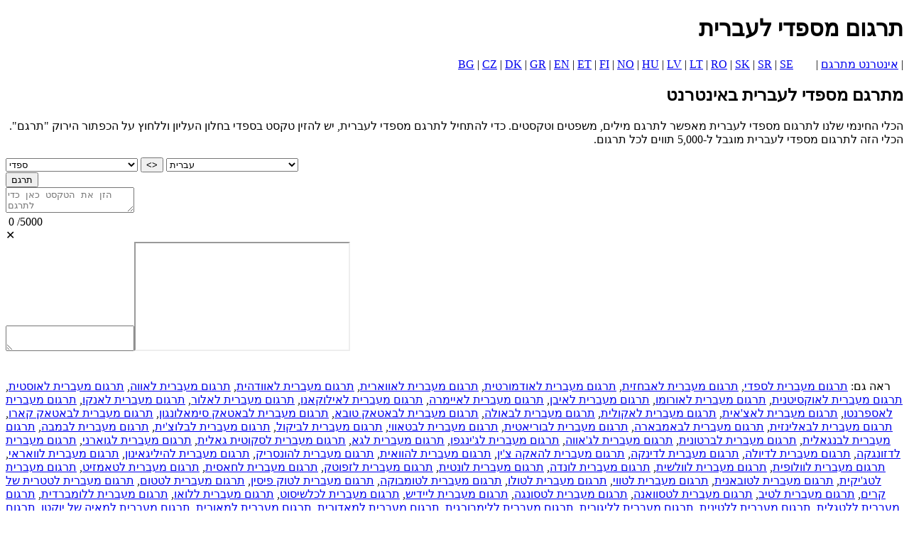

--- FILE ---
content_type: text/html; charset=UTF-8
request_url: https://www.webtran.eu/iw/trgvm_manglyt_spdy/
body_size: 8629
content:

<!doctype html><html lang="he">
<head>
<title>תרגום מספדי לעברית באינטרנט</title>
<link rel="stylesheet" href="/assets/main3.css?ver=1">
<meta name="viewport" content="width=device-width, initial-scale=1">
<meta charset="utf-8">
<meta name="description" content="שירות תרגום חינם מספדי לעברית ומילון לתרגום מקוון מיידי של מילים בודדות, ביטויים, משפטים וכמו כן טקסטים קצרים.">
<meta name="keywords" content="ספדי לעברית, תרגום מספדי לעברית, אספדי לעברית תרגום">
<link rel="icon" href="https://www.webtran.eu/favicon.png" type="image/png">
<link rel="icon" href="https://www.webtran.eu/favicon.svg" type="image/svg+xml">           
<link rel="canonical" href="https://www.webtran.eu/iw/trgvm_manglyt_spdy/" />

<!-- InMobi Choice. Consent Manager Tag v3.0 (for TCF 2.2) -->
<script type="text/javascript" async=true>
(function() {
var host = window.location.hostname;
var element = document.createElement('script');
var firstScript = document.getElementsByTagName('script')[0];
var url = 'https://cmp.inmobi.com'
.concat('/choice/', '5cSfS8Bbjd59F', '/', host, '/choice.js?tag_version=V3');
var uspTries = 0;
var uspTriesLimit = 3;
element.async = true;
element.type = 'text/javascript';
element.src = url;

firstScript.parentNode.insertBefore(element, firstScript);

function makeStub() {
var TCF_LOCATOR_NAME = '__tcfapiLocator';
var queue = [];
var win = window;
var cmpFrame;

function addFrame() {
var doc = win.document;
var otherCMP = !!(win.frames[TCF_LOCATOR_NAME]);

if (!otherCMP) {
if (doc.body) {
var iframe = doc.createElement('iframe');

iframe.style.cssText = 'display:none';
iframe.name = TCF_LOCATOR_NAME;
doc.body.appendChild(iframe);
} else {
setTimeout(addFrame, 5);
}
}
return !otherCMP;
}

function tcfAPIHandler() {
var gdprApplies;
var args = arguments;

if (!args.length) {
return queue;
} else if (args[0] === 'setGdprApplies') {
if (
args.length > 3 &&
args[2] === 2 &&
typeof args[3] === 'boolean'
) {
gdprApplies = args[3];
if (typeof args[2] === 'function') {
args[2]('set', true);
}
}
} else if (args[0] === 'ping') {
var retr = {
gdprApplies: gdprApplies,
cmpLoaded: false,
cmpStatus: 'stub'
};

if (typeof args[2] === 'function') {
args[2](retr);
}
} else {
if(args[0] === 'init' && typeof args[3] === 'object') {
args[3] = Object.assign(args[3], { tag_version: 'V3' });
}
queue.push(args);
}
}

function postMessageEventHandler(event) {
var msgIsString = typeof event.data === 'string';
var json = {};

try {
if (msgIsString) {
json = JSON.parse(event.data);
} else {
json = event.data;
}
} catch (ignore) {}

var payload = json.__tcfapiCall;

if (payload) {
window.__tcfapi(
payload.command,
payload.version,
function(retValue, success) {
var returnMsg = {
  __tcfapiReturn: {
    returnValue: retValue,
    success: success,
    callId: payload.callId
  }
};
if (msgIsString) {
  returnMsg = JSON.stringify(returnMsg);
}
if (event && event.source && event.source.postMessage) {
  event.source.postMessage(returnMsg, '*');
}
},
payload.parameter
);
}
}

while (win) {
try {
if (win.frames[TCF_LOCATOR_NAME]) {
cmpFrame = win;
break;
}
} catch (ignore) {}

if (win === window.top) {
break;
}
win = win.parent;
}
if (!cmpFrame) {
addFrame();
win.__tcfapi = tcfAPIHandler;
win.addEventListener('message', postMessageEventHandler, false);
}
};

makeStub();

function makeGppStub() {
const CMP_ID = 10;
const SUPPORTED_APIS = [
'2:tcfeuv2',
'6:uspv1',
'7:usnatv1',
'8:usca',
'9:usvav1',
'10:uscov1',
'11:usutv1',
'12:usctv1'
];

window.__gpp_addFrame = function (n) {
if (!window.frames[n]) {
if (document.body) {
var i = document.createElement("iframe");
i.style.cssText = "display:none";
i.name = n;
document.body.appendChild(i);
} else {
window.setTimeout(window.__gpp_addFrame, 10, n);
}
}
};
window.__gpp_stub = function () {
var b = arguments;
__gpp.queue = __gpp.queue || [];
__gpp.events = __gpp.events || [];

if (!b.length || (b.length == 1 && b[0] == "queue")) {
return __gpp.queue;
}

if (b.length == 1 && b[0] == "events") {
return __gpp.events;
}

var cmd = b[0];
var clb = b.length > 1 ? b[1] : null;
var par = b.length > 2 ? b[2] : null;
if (cmd === "ping") {
clb(
{
gppVersion: "1.1", // must be “Version.Subversion”, current: “1.1”
cmpStatus: "stub", // possible values: stub, loading, loaded, error
cmpDisplayStatus: "hidden", // possible values: hidden, visible, disabled
signalStatus: "not ready", // possible values: not ready, ready
supportedAPIs: SUPPORTED_APIS, // list of supported APIs
cmpId: CMP_ID, // IAB assigned CMP ID, may be 0 during stub/loading
sectionList: [],
applicableSections: [-1],
gppString: "",
parsedSections: {},
},
true
);
} else if (cmd === "addEventListener") {
if (!("lastId" in __gpp)) {
__gpp.lastId = 0;
}
__gpp.lastId++;
var lnr = __gpp.lastId;
__gpp.events.push({
id: lnr,
callback: clb,
parameter: par,
});
clb(
{
eventName: "listenerRegistered",
listenerId: lnr, // Registered ID of the listener
data: true, // positive signal
pingData: {
  gppVersion: "1.1", // must be “Version.Subversion”, current: “1.1”
  cmpStatus: "stub", // possible values: stub, loading, loaded, error
  cmpDisplayStatus: "hidden", // possible values: hidden, visible, disabled
  signalStatus: "not ready", // possible values: not ready, ready
  supportedAPIs: SUPPORTED_APIS, // list of supported APIs
  cmpId: CMP_ID, // list of supported APIs
  sectionList: [],
  applicableSections: [-1],
  gppString: "",
  parsedSections: {},
},
},
true
);
} else if (cmd === "removeEventListener") {
var success = false;
for (var i = 0; i < __gpp.events.length; i++) {
if (__gpp.events[i].id == par) {
__gpp.events.splice(i, 1);
success = true;
break;
}
}
clb(
{
eventName: "listenerRemoved",
listenerId: par, // Registered ID of the listener
data: success, // status info
pingData: {
  gppVersion: "1.1", // must be “Version.Subversion”, current: “1.1”
  cmpStatus: "stub", // possible values: stub, loading, loaded, error
  cmpDisplayStatus: "hidden", // possible values: hidden, visible, disabled
  signalStatus: "not ready", // possible values: not ready, ready
  supportedAPIs: SUPPORTED_APIS, // list of supported APIs
  cmpId: CMP_ID, // CMP ID
  sectionList: [],
  applicableSections: [-1],
  gppString: "",
  parsedSections: {},
},
},
true
);
} else if (cmd === "hasSection") {
clb(false, true);
} else if (cmd === "getSection" || cmd === "getField") {
clb(null, true);
}
//queue all other commands
else {
__gpp.queue.push([].slice.apply(b));
}
};
window.__gpp_msghandler = function (event) {
var msgIsString = typeof event.data === "string";
try {
var json = msgIsString ? JSON.parse(event.data) : event.data;
} catch (e) {
var json = null;
}
if (typeof json === "object" && json !== null && "__gppCall" in json) {
var i = json.__gppCall;
window.__gpp(
i.command,
function (retValue, success) {
var returnMsg = {
  __gppReturn: {
    returnValue: retValue,
    success: success,
    callId: i.callId,
  },
};
event.source.postMessage(msgIsString ? JSON.stringify(returnMsg) : returnMsg, "*");
},
"parameter" in i ? i.parameter : null,
"version" in i ? i.version : "1.1"
);
}
};
if (!("__gpp" in window) || typeof window.__gpp !== "function") {
window.__gpp = window.__gpp_stub;
window.addEventListener("message", window.__gpp_msghandler, false);
window.__gpp_addFrame("__gppLocator");
}
};

makeGppStub();

var uspStubFunction = function() {
var arg = arguments;
if (typeof window.__uspapi !== uspStubFunction) {
setTimeout(function() {
if (typeof window.__uspapi !== 'undefined') {
window.__uspapi.apply(window.__uspapi, arg);
}
}, 500);
}
};

var checkIfUspIsReady = function() {
uspTries++;
if (window.__uspapi === uspStubFunction && uspTries < uspTriesLimit) {
console.warn('USP is not accessible');
} else {
clearInterval(uspInterval);
}
};

if (typeof window.__uspapi === 'undefined') {
window.__uspapi = uspStubFunction;
var uspInterval = setInterval(checkIfUspIsReady, 6000);
}
})();
</script>
<!-- End InMobi Choice. Consent Manager Tag v3.0 (for TCF 2.2) -->

<!-- Google tag (gtag.js) -->
<script async src="https://www.googletagmanager.com/gtag/js?id=G-GGLL72REJZ"></script>
<script>
  window.dataLayer = window.dataLayer || [];
  function gtag(){dataLayer.push(arguments);}
  gtag('js', new Date());

  gtag('config', 'G-GGLL72REJZ');
</script>

</head>
<body>
	<div id= "container">
		<div id="header" dir="rtl"><h1>תרגום מספדי לעברית</h1></div>
		<div id="sidebar" dir="rtl">| <a href="https://www.webtran.eu/iw/" class="spec">אינטרנט מתרגם</a> |&nbsp;&nbsp;&nbsp;&nbsp;&nbsp;&nbsp;&nbsp;&nbsp;<a href="https://www.webtran.eu/bg/" class="spec" title="Bulgarian"  hreflang="bg">BG</a> | <a href="https://www.webtran.eu/cs/" class="spec" title="Czech" hreflang="cs">CZ</a>  | <a href="https://www.webtran.eu/da/" class="spec" title="Danish" hreflang="da">DK</a>  | <a href="https://www.webtran.eu/el/" class="spec" title="Greek" hreflang="el">GR</a>  | <a href="https://www.webtran.eu/" class="spec" title="English" hreflang="en">EN</a> | <a href="https://www.webtran.eu/et/" class="spec" title="Estonian" hreflang="et">ET</a> | <a href="https://www.webtran.eu/fi/" class="spec" title="Finnish" hreflang="fi">FI</a>  | <a href="https://www.webtran.eu/no/" class="spec" title="Norwegian" hreflang="no">NO</a>  | <a href="https://www.webtran.eu/hu/" class="spec" title="Hungarian" hreflang="hu">HU</a> | <a href="https://www.webtran.eu/lv/" class="spec" title="Latvian" hreflang="lv">LV</a> | <a href="https://www.webtran.eu/lt/" class="spec" title="Lithuanian" hreflang="lt">LT</a> | <a href="https://www.webtran.eu/ro/" class="spec" title="Romanian" hreflang="ro">RO</a>  | <a href="https://www.webtran.eu/sk/" class="spec" title="Slovak" hreflang="sk">SK</a>  | <a href="https://www.webtran.eu/sr/" class="spec" title="Serbian" hreflang="sr">SR</a>  | <a href="https://www.webtran.eu/sv/" class="spec" title="Swedish" hreflang="sv">SE</a> </div>
		<div id="leftsidebar"><script async src="https://pagead2.googlesyndication.com/pagead/js/adsbygoogle.js?client=ca-pub-5219902770424612" crossorigin="anonymous"></script>
				<!-- LeftSide -->
				<ins class="adsbygoogle gleft"
					data-ad-client="ca-pub-5219902770424612"
					data-ad-slot="6532019060"
					data-ad-format="vertical, rectangle"></ins>
				<script>
					(adsbygoogle = window.adsbygoogle || []).push({});
				</script>
</div>
		<div id="rightsidebar"><script async src="https://pagead2.googlesyndication.com/pagead/js/adsbygoogle.js?client=ca-pub-5219902770424612" crossorigin="anonymous"></script>
				<!-- RightSide -->
				<ins class="adsbygoogle gright"
					data-ad-client="ca-pub-5219902770424612"
					data-ad-slot="9352789377"
					data-ad-format="vertical, rectangle"></ins>
				<script>
					(adsbygoogle = window.adsbygoogle || []).push({});
				</script>
</div>
		<div id="main">
			<h2 dir="rtl">מתרגם מספדי לעברית באינטרנט</h2>
			
			<script async src="https://pagead2.googlesyndication.com/pagead/js/adsbygoogle.js?client=ca-pub-5219902770424612" crossorigin="anonymous"></script>
				<!-- CentralUp -->
				<div id="ads-up-container"><ins class="adsbygoogle gcenter"
					data-ad-client="ca-pub-5219902770424612"
					data-ad-slot="4611177128"
					data-ad-format="horizontal"
					data-full-width-responsive="false"></ins></div>
				<script>
					(adsbygoogle = window.adsbygoogle || []).push({});
				</script>

			<p dir="rtl">הכלי החינמי שלנו לתרגום מספדי לעברית מאפשר לתרגם מילים, משפטים וטקסטים. כדי להתחיל לתרגם מספדי לעברית, יש להזין טקסט בספדי בחלון העליון וללחוץ על הכפתור הירוק "תרגם". הכלי הזה לתרגום מספדי לעברית מוגבל ל-5,000 תווים לכל תרגום.</p>
			<div id="gbmain">
				<div class="mobile"></div>
				<div class="mainwarp">
					<div class="combowarp">
						<select id="gfrom" onChange="SetUpGRTL(this)"><option value="ab">אבחזית</option><option value="or">אודיה (אוריה)</option><option value="udm">אודמורטית</option><option value="av">אווארית</option><option value="awa">אוודהית</option><option value="ee">אווה</option><option value="uz">אוזבקית</option><option value="ug">אויגור</option><option value="os">אוסטית</option><option value="oc">אוקסיטנית</option><option value="uk">אוקראינית</option><option value="ur">אורדו</option><option value="om">אורומו</option><option value="az">אזרבייג'אנית</option><option value="iba">איבן</option><option value="ig">איגדו</option><option value="it">איטלקית</option><option value="ay">איימרה</option><option value="ilo">אילוקאנו</option><option value="id">אינדונזית</option><option value="is">איסלנדית</option><option value="ga">אירית</option><option value="sq">אלבנית</option><option value="alz">אלור</option><option value="am">אמהרית</option><option value="en">אנגלית</option><option value="dov">אנדומבה</option><option value="bm-Nkoo">אנקו</option><option value="as">אסאמית</option><option value="et">אסטונית</option><option value="eo">אספרנטו</option><option value="af">אפריקאנס</option><option value="ace">אצ'אית</option><option value="ach">אקולית</option><option value="hy">ארמנית</option><option value="bci">באולה</option><option value="bbc">באטאק טובא</option><option value="bts">באטאק סימאלונגון</option><option value="btx">באטאק קארו</option><option value="ban">באלינזית</option><option value="bm">באמבארה</option><option value="eu">באסקית</option><option value="bho">בוג'פורית</option><option value="bg">בולגרית</option><option value="bs">בוסנית</option><option value="bua">בוריאטית</option><option value="my">בורמזית</option><option value="bew">בטאווי</option><option value="bik">ביקול</option><option value="be">בלארוסית</option><option value="bal">בלוצ'ית</option><option value="bem">במבה</option><option value="bn">בנגאלית</option><option value="br">ברטונית</option><option value="ba">בשקירית</option><option value="jw">ג'אווה</option><option value="kac">ג'ינגפו</option><option value="gaa">גא</option><option value="ka">גאורגית</option><option value="gd">סקוטית גאלית</option><option value="gn">גוארני</option><option value="gu">גוג'אראטי</option><option value="gl">גליציאנית</option><option value="de">גרמנית</option><option value="fa-AF">דארית</option><option value="doi">דוגרי</option><option value="dz">דזונגקה</option><option value="dv">דיווהי</option><option value="dyu">דיולה</option><option value="din">דינקה</option><option value="da">דנית</option><option value="ha">האוסה</option><option value="cnh">האקה צ'ין</option><option value="haw">הוואית</option><option value="nl">הולנדית</option><option value="hu">הונגרית</option><option value="hrx">הונסריק</option><option value="hil">היליגאינון</option><option value="hi">הינדי</option><option value="hmn">המונג</option><option value="war">וואראי</option><option value="wo">וולופית</option><option value="cy">וולשית</option><option value="vi">וייטנאמית</option><option value="ve">ונדה</option><option value="vec">ונטית</option><option value="zu">זולו</option><option value="zap">זפוטק</option><option value="kha">חאסית</option><option value="km">חמר</option><option value="ber-Latn">טאמזיט</option><option value="tg">טג'יקית</option><option value="ty">טהיטית</option><option value="tyv">טובאנית</option><option value="ak">טווי</option><option value="tcy">טולו</option><option value="tum">טומבוקה</option><option value="to">טונגאית</option><option value="tpi">טוק פיסין</option><option value="tr">טורקית</option><option value="tk">טורקמנית</option><option value="tet">טטום</option><option value="tt">טטארית</option><option value="crh">טטרית של קרים</option><option value="tiv">טיב</option><option value="bo">טיבטית</option><option value="te">טלוגו</option><option value="ta">טאמילית</option><option value="tn">טסוואנה</option><option value="ts">טסונגה</option><option value="el">יוונית</option><option value="yo">יורובה</option><option value="yi">יידיש</option><option value="ja">יפנית</option><option value="ku">כורדית (כורמנג'ית)</option><option value="ckb">כורדית (סורנית)</option><option value="kl">כלשיסוט</option><option value="lo">לאו</option><option value="luo">לואו</option><option value="lg">לוגאנדה</option><option value="lmo">לומברדית</option><option value="lb">לוקסמבורגית</option><option value="lv">לטווית</option><option value="ltg">לטגלית</option><option value="la">לטינית</option><option value="lij">ליגורית</option><option value="lt">ליטאית</option><option value="li">לימבורגית</option><option value="ln">לינגאלה</option><option value="mad">מאדורית</option><option value="mi">מאורית</option><option value="yua">מאיה של יוקטן</option><option value="mai">מאיטילי</option><option value="mam">מאם</option><option value="gv">מאנית</option><option value="mak">מאקאסאר</option><option value="chm">מארית מזרחית</option><option value="mn">מונגולית</option><option value="lus">מיזו</option><option value="mni-Mtei">מייטילון (מניפורית)</option><option value="min">מינאנקבאו</option><option value="ms">מאלזית</option><option value="ms-Arab">מלאית (ג'אווי)</option><option value="mg">מלגשית</option><option value="mt">מלטית</option><option value="ml">מאלאיאלם</option><option value="mk">מקדונית</option><option value="mr">מאראתי</option><option value="mwr">מרוואדית</option><option value="mh">מרשלית</option><option value="nhe">נאוואטל (וואסטקה המזרחית)</option><option value="ndc-ZW">נדאו</option><option value="nr">נדבלה (דרום)</option><option value="nus">נואר</option><option value="no">נורווגית</option><option value="new">נפאל בהאסה (נווארית)</option><option value="ne">נפאלית</option><option value="sah">סאחה</option><option value="se">סאמית (צפון)</option><option value="ceb">סבואנו</option><option value="sw">סוואהילית</option><option value="ss">סוואזית</option><option value="so">סומלית</option><option value="su">סונדית</option><option value="sus">סוסו</option><option value="sd">סינדהי</option><option value="si">סינהלית</option><option value="zh-TW">סינית (מסורתית)</option><option value="zh-CN">סינית (פשוטה)</option><option value="scn">סיציליאנית</option><option value="sl">סלובנית</option><option value="sk">סלובקית</option><option value="sm">סמואית</option><option value="sg">סנגו</option><option value="sat-Latn">סנטאלית</option><option value="sa">סנסקריט</option><option value="st">ססות'ו</option><option selected value="nso">ספדי</option><option value="es">ספרדית</option><option value="sr">סרבית</option><option value="iw">עברית</option><option value="aa">עפרית</option><option value="ar">ערבית</option><option value="fo">פארואזית</option><option value="ff">פולאנית</option><option value="pl">פולנית</option><option value="fon">פון</option><option value="pt">פורטוגזית (ברזיל)</option><option value="pt-PT">פורטוגזית (פורטוגל)</option><option value="fur">פורלן</option><option value="jam">פטואה ג'מייקנית</option><option value="fj">פיג'ית</option><option value="tl">פיליפינית</option><option value="fi">פינית</option><option value="pa">פונג'אבית</option><option value="pa-Arab">פנג'אבי (שאהמוקי)</option><option value="pag">פנגסינן</option><option value="pap">פפיאמנטו</option><option value="fy">פריזית</option><option value="fa">פרסית</option><option value="ps">פשטו</option><option value="cv">צ'ובשית</option><option value="chk">צ'וקזית</option><option value="ny">צ'יצ'ווה</option><option value="cs">צ'כית</option><option value="ch">צ'מורו</option><option value="ce">צ'צ'נית</option><option value="fr">צרפתית</option><option value="fr-CA">צרפתית (קנדה)</option><option value="kn">קאנאדה</option><option value="kek">קאקצ'יאית</option><option value="kv">קומי</option><option value="gom">קונקאני</option><option value="xh">קוהסה</option><option value="trp">קוקבורוק</option><option value="ko">קוריאנית</option><option value="co">קורסיקאית</option><option value="kk">קזאחית</option><option value="ca">קטלאנית</option><option value="cgg">קיג'ה</option><option value="ktu">קיטובה</option><option value="rw">קינירואנדה</option><option value="kg">קיקונגו</option><option value="ky">קירגיזית</option><option value="kr">קנורי</option><option value="yue">קנטונזית</option><option value="pam">קפמפנגנית</option><option value="qu">קצ'ואה</option><option value="hr">קרואטית</option><option value="ht">קריאולית האיטית</option><option value="crs">קריאולית סיישלית</option><option value="mfe">קריאולית של מאוריציוס</option><option value="kri">קריו</option><option value="rom">רומאני</option><option value="ro">רומנית</option><option value="rn">רונדית</option><option value="ru">רוסית</option><option value="shn">שאן</option><option value="sv">שוודית</option><option value="sn">שונה</option><option value="szl">שלזית</option><option value="th">תאילנדית</option><option value="ti">תיגרינית</option><option value="ber">תמזיגת (טיפינאג)</option></select>
						<BUTTON id="swap1" TYPE="button" onClick="GSwapPairs()">&#60;&#62;</BUTTON>
						<select id="gto" onChange="SetDownGRTL(this)"><option value="ab">אבחזית</option><option value="or">אודיה (אוריה)</option><option value="udm">אודמורטית</option><option value="av">אווארית</option><option value="awa">אוודהית</option><option value="ee">אווה</option><option value="uz">אוזבקית</option><option value="ug">אויגור</option><option value="os">אוסטית</option><option value="oc">אוקסיטנית</option><option value="uk">אוקראינית</option><option value="ur">אורדו</option><option value="om">אורומו</option><option value="az">אזרבייג'אנית</option><option value="iba">איבן</option><option value="ig">איגדו</option><option value="it">איטלקית</option><option value="ay">איימרה</option><option value="ilo">אילוקאנו</option><option value="id">אינדונזית</option><option value="is">איסלנדית</option><option value="ga">אירית</option><option value="sq">אלבנית</option><option value="alz">אלור</option><option value="am">אמהרית</option><option value="en">אנגלית</option><option value="dov">אנדומבה</option><option value="bm-Nkoo">אנקו</option><option value="as">אסאמית</option><option value="et">אסטונית</option><option value="eo">אספרנטו</option><option value="af">אפריקאנס</option><option value="ace">אצ'אית</option><option value="ach">אקולית</option><option value="hy">ארמנית</option><option value="bci">באולה</option><option value="bbc">באטאק טובא</option><option value="bts">באטאק סימאלונגון</option><option value="btx">באטאק קארו</option><option value="ban">באלינזית</option><option value="bm">באמבארה</option><option value="eu">באסקית</option><option value="bho">בוג'פורית</option><option value="bg">בולגרית</option><option value="bs">בוסנית</option><option value="bua">בוריאטית</option><option value="my">בורמזית</option><option value="bew">בטאווי</option><option value="bik">ביקול</option><option value="be">בלארוסית</option><option value="bal">בלוצ'ית</option><option value="bem">במבה</option><option value="bn">בנגאלית</option><option value="br">ברטונית</option><option value="ba">בשקירית</option><option value="jw">ג'אווה</option><option value="kac">ג'ינגפו</option><option value="gaa">גא</option><option value="ka">גאורגית</option><option value="gd">סקוטית גאלית</option><option value="gn">גוארני</option><option value="gu">גוג'אראטי</option><option value="gl">גליציאנית</option><option value="de">גרמנית</option><option value="fa-AF">דארית</option><option value="doi">דוגרי</option><option value="dz">דזונגקה</option><option value="dv">דיווהי</option><option value="dyu">דיולה</option><option value="din">דינקה</option><option value="da">דנית</option><option value="ha">האוסה</option><option value="cnh">האקה צ'ין</option><option value="haw">הוואית</option><option value="nl">הולנדית</option><option value="hu">הונגרית</option><option value="hrx">הונסריק</option><option value="hil">היליגאינון</option><option value="hi">הינדי</option><option value="hmn">המונג</option><option value="war">וואראי</option><option value="wo">וולופית</option><option value="cy">וולשית</option><option value="vi">וייטנאמית</option><option value="ve">ונדה</option><option value="vec">ונטית</option><option value="zu">זולו</option><option value="zap">זפוטק</option><option value="kha">חאסית</option><option value="km">חמר</option><option value="ber-Latn">טאמזיט</option><option value="tg">טג'יקית</option><option value="ty">טהיטית</option><option value="tyv">טובאנית</option><option value="ak">טווי</option><option value="tcy">טולו</option><option value="tum">טומבוקה</option><option value="to">טונגאית</option><option value="tpi">טוק פיסין</option><option value="tr">טורקית</option><option value="tk">טורקמנית</option><option value="tet">טטום</option><option value="tt">טטארית</option><option value="crh">טטרית של קרים</option><option value="tiv">טיב</option><option value="bo">טיבטית</option><option value="te">טלוגו</option><option value="ta">טאמילית</option><option value="tn">טסוואנה</option><option value="ts">טסונגה</option><option value="el">יוונית</option><option value="yo">יורובה</option><option value="yi">יידיש</option><option value="ja">יפנית</option><option value="ku">כורדית (כורמנג'ית)</option><option value="ckb">כורדית (סורנית)</option><option value="kl">כלשיסוט</option><option value="lo">לאו</option><option value="luo">לואו</option><option value="lg">לוגאנדה</option><option value="lmo">לומברדית</option><option value="lb">לוקסמבורגית</option><option value="lv">לטווית</option><option value="ltg">לטגלית</option><option value="la">לטינית</option><option value="lij">ליגורית</option><option value="lt">ליטאית</option><option value="li">לימבורגית</option><option value="ln">לינגאלה</option><option value="mad">מאדורית</option><option value="mi">מאורית</option><option value="yua">מאיה של יוקטן</option><option value="mai">מאיטילי</option><option value="mam">מאם</option><option value="gv">מאנית</option><option value="mak">מאקאסאר</option><option value="chm">מארית מזרחית</option><option value="mn">מונגולית</option><option value="lus">מיזו</option><option value="mni-Mtei">מייטילון (מניפורית)</option><option value="min">מינאנקבאו</option><option value="ms">מאלזית</option><option value="ms-Arab">מלאית (ג'אווי)</option><option value="mg">מלגשית</option><option value="mt">מלטית</option><option value="ml">מאלאיאלם</option><option value="mk">מקדונית</option><option value="mr">מאראתי</option><option value="mwr">מרוואדית</option><option value="mh">מרשלית</option><option value="nhe">נאוואטל (וואסטקה המזרחית)</option><option value="ndc-ZW">נדאו</option><option value="nr">נדבלה (דרום)</option><option value="nus">נואר</option><option value="no">נורווגית</option><option value="new">נפאל בהאסה (נווארית)</option><option value="ne">נפאלית</option><option value="sah">סאחה</option><option value="se">סאמית (צפון)</option><option value="ceb">סבואנו</option><option value="sw">סוואהילית</option><option value="ss">סוואזית</option><option value="so">סומלית</option><option value="su">סונדית</option><option value="sus">סוסו</option><option value="sd">סינדהי</option><option value="si">סינהלית</option><option value="zh-TW">סינית (מסורתית)</option><option value="zh-CN">סינית (פשוטה)</option><option value="scn">סיציליאנית</option><option value="sl">סלובנית</option><option value="sk">סלובקית</option><option value="sm">סמואית</option><option value="sg">סנגו</option><option value="sat-Latn">סנטאלית</option><option value="sa">סנסקריט</option><option value="st">ססות'ו</option><option value="nso">ספדי</option><option value="es">ספרדית</option><option value="sr">סרבית</option><option selected value="iw">עברית</option><option value="aa">עפרית</option><option value="ar">ערבית</option><option value="fo">פארואזית</option><option value="ff">פולאנית</option><option value="pl">פולנית</option><option value="fon">פון</option><option value="pt">פורטוגזית (ברזיל)</option><option value="pt-PT">פורטוגזית (פורטוגל)</option><option value="fur">פורלן</option><option value="jam">פטואה ג'מייקנית</option><option value="fj">פיג'ית</option><option value="tl">פיליפינית</option><option value="fi">פינית</option><option value="pa">פונג'אבית</option><option value="pa-Arab">פנג'אבי (שאהמוקי)</option><option value="pag">פנגסינן</option><option value="pap">פפיאמנטו</option><option value="fy">פריזית</option><option value="fa">פרסית</option><option value="ps">פשטו</option><option value="cv">צ'ובשית</option><option value="chk">צ'וקזית</option><option value="ny">צ'יצ'ווה</option><option value="cs">צ'כית</option><option value="ch">צ'מורו</option><option value="ce">צ'צ'נית</option><option value="fr">צרפתית</option><option value="fr-CA">צרפתית (קנדה)</option><option value="kn">קאנאדה</option><option value="kek">קאקצ'יאית</option><option value="kv">קומי</option><option value="gom">קונקאני</option><option value="xh">קוהסה</option><option value="trp">קוקבורוק</option><option value="ko">קוריאנית</option><option value="co">קורסיקאית</option><option value="kk">קזאחית</option><option value="ca">קטלאנית</option><option value="cgg">קיג'ה</option><option value="ktu">קיטובה</option><option value="rw">קינירואנדה</option><option value="kg">קיקונגו</option><option value="ky">קירגיזית</option><option value="kr">קנורי</option><option value="yue">קנטונזית</option><option value="pam">קפמפנגנית</option><option value="qu">קצ'ואה</option><option value="hr">קרואטית</option><option value="ht">קריאולית האיטית</option><option value="crs">קריאולית סיישלית</option><option value="mfe">קריאולית של מאוריציוס</option><option value="kri">קריו</option><option value="rom">רומאני</option><option value="ro">רומנית</option><option value="rn">רונדית</option><option value="ru">רוסית</option><option value="shn">שאן</option><option value="sv">שוודית</option><option value="sn">שונה</option><option value="szl">שלזית</option><option value="th">תאילנדית</option><option value="ti">תיגרינית</option><option value="ber">תמזיגת (טיפינאג)</option></select>
						<div class="buttonwarp"><button TYPE="button" class="gbutton" dir="rtl" id="gtranslate">תרגם</button></div>
					</div>
				</div>
				<div class="divtop"><textarea maxlength="5000" id="gsource" placeholder="הזן את הטקסט כאן כדי לתרגם"></textarea><div id="counter1">&nbsp;<span id="current1">0</span>&nbsp;/<span class="total">5000</span><div id="deltext1" title="מחק טקסט">&#x2715;</div></div></div>
				<div id="gdivdown"><textarea dir="rtl" id="gresults_body"></textarea><iframe src="/frame/" id = "myIframe"></iframe><div id="copyToClipboard1" class="clipboard icon" title="העתק ללוח"></div></div>
			</div><!--gbMain --> 
			<script async src="https://pagead2.googlesyndication.com/pagead/js/adsbygoogle.js?client=ca-pub-5219902770424612" crossorigin="anonymous"></script>
				<!-- CentralDown -->
				<div id="ads-down-container"><ins class="adsbygoogle gdown"
					data-ad-client="ca-pub-5219902770424612"
					data-ad-slot="6203364936"
					data-ad-format="horizontal, rectangle"
					data-full-width-responsive="false"></ins></div>
				<script>
					(adsbygoogle = window.adsbygoogle || []).push({});
				</script>


<br>
			
			<div id="link"><br>ראה גם: <a href="https://www.webtran.eu/iw/trgvm_spdy_manglyt/" class="spec">תרגום מעברית לספדי</a>, <a href="https://www.webtran.eu/iw/trgvm_abhzyt_manglyt/" class="spec">תרגום מעברית לאבחזית</a>, <a href="https://www.webtran.eu/iw/trgvm_avdmvrtyt_manglyt/" class="spec">תרגום מעברית לאודמורטית</a>, <a href="https://www.webtran.eu/iw/trgvm_avvaryt_manglyt/" class="spec">תרגום מעברית לאווארית</a>, <a href="https://www.webtran.eu/iw/trgvm_avvdhyt_manglyt/" class="spec">תרגום מעברית לאוודהית</a>, <a href="https://www.webtran.eu/iw/trgvm_avvh_manglyt/" class="spec">תרגום מעברית לאווה</a>, <a href="https://www.webtran.eu/iw/trgvm_avstyt_manglyt/" class="spec">תרגום מעברית לאוסטית</a>, <a href="https://www.webtran.eu/iw/trgvm_avqsytnyt_manglyt/" class="spec">תרגום מעברית לאוקסיטנית</a>, <a href="https://www.webtran.eu/iw/trgvm_avrvmv_manglyt/" class="spec">תרגום מעברית לאורומו</a>, <a href="https://www.webtran.eu/iw/trgvm_aybn_manglyt/" class="spec">תרגום מעברית לאיבן</a>, <a href="https://www.webtran.eu/iw/trgvm_ayymrh_manglyt/" class="spec">תרגום מעברית לאיימרה</a>, <a href="https://www.webtran.eu/iw/trgvm_aylvqanv_manglyt/" class="spec">תרגום מעברית לאילוקאנו</a>, <a href="https://www.webtran.eu/iw/trgvm_alvr_manglyt/" class="spec">תרגום מעברית לאלור</a>, <a href="https://www.webtran.eu/iw/trgvm_anqv_manglyt/" class="spec">תרגום מעברית לאנקו</a>, <a href="https://www.webtran.eu/iw/trgvm_asprntv_manglyt/" class="spec">תרגום מעברית לאספרנטו</a>, <a href="https://www.webtran.eu/iw/trgvm_atsayt_manglyt/" class="spec">תרגום מעברית לאצ'אית</a>, <a href="https://www.webtran.eu/iw/trgvm_aqvlyt_manglyt/" class="spec">תרגום מעברית לאקולית</a>, <a href="https://www.webtran.eu/iw/trgvm_bavlh_manglyt/" class="spec">תרגום מעברית לבאולה</a>, <a href="https://www.webtran.eu/iw/trgvm_bataqtvba_manglyt/" class="spec">תרגום מעברית לבאטאק טובא</a>, <a href="https://www.webtran.eu/iw/trgvm_bataqsymalvngvn_manglyt/" class="spec">תרגום מעברית לבאטאק סימאלונגון</a>, <a href="https://www.webtran.eu/iw/trgvm_bataqqarv_manglyt/" class="spec">תרגום מעברית לבאטאק קארו</a>, <a href="https://www.webtran.eu/iw/trgvm_balynzyt_manglyt/" class="spec">תרגום מעברית לבאלינזית</a>, <a href="https://www.webtran.eu/iw/trgvm_bambarh_manglyt/" class="spec">תרגום מעברית לבאמבארה</a>, <a href="https://www.webtran.eu/iw/trgvm_bvryatyt_manglyt/" class="spec">תרגום מעברית לבוריאטית</a>, <a href="https://www.webtran.eu/iw/trgvm_btavvy_manglyt/" class="spec">תרגום מעברית לבטאווי</a>, <a href="https://www.webtran.eu/iw/trgvm_byqvl_manglyt/" class="spec">תרגום מעברית לביקול</a>, <a href="https://www.webtran.eu/iw/trgvm_blvtsyt_manglyt/" class="spec">תרגום מעברית לבלוצ'ית</a>, <a href="https://www.webtran.eu/iw/trgvm_bmbh_manglyt/" class="spec">תרגום מעברית לבמבה</a>, <a href="https://www.webtran.eu/iw/trgvm_bngalyt_manglyt/" class="spec">תרגום מעברית לבנגאלית</a>, <a href="https://www.webtran.eu/iw/trgvm_brtvnyt_manglyt/" class="spec">תרגום מעברית לברטונית</a>, <a href="https://www.webtran.eu/iw/trgvm_gavvh_manglyt/" class="spec">תרגום מעברית לג'אווה</a>, <a href="https://www.webtran.eu/iw/trgvm_gyngpv_manglyt/" class="spec">תרגום מעברית לג'ינגפו</a>, <a href="https://www.webtran.eu/iw/trgvm_ga_manglyt/" class="spec">תרגום מעברית לגא</a>, <a href="https://www.webtran.eu/iw/trgvm_sqvtyt_galyt_manglyt/" class="spec">תרגום מעברית לסקוטית גאלית</a>, <a href="https://www.webtran.eu/iw/trgvm_gvarny_manglyt/" class="spec">תרגום מעברית לגוארני</a>, <a href="https://www.webtran.eu/iw/trgvm_dzvngqh_manglyt/" class="spec">תרגום מעברית לדזונגקה</a>, <a href="https://www.webtran.eu/iw/trgvm_dyvlh_manglyt/" class="spec">תרגום מעברית לדיולה</a>, <a href="https://www.webtran.eu/iw/trgvm_dynqh_manglyt/" class="spec">תרגום מעברית לדינקה</a>, <a href="https://www.webtran.eu/iw/trgvm_haqhtsyn_manglyt/" class="spec">תרגום מעברית להאקה צ'ין</a>, <a href="https://www.webtran.eu/iw/trgvm_hvvayt_manglyt/" class="spec">תרגום מעברית להוואית</a>, <a href="https://www.webtran.eu/iw/trgvm_hvnsryq_manglyt/" class="spec">תרגום מעברית להונסריק</a>, <a href="https://www.webtran.eu/iw/trgvm_hylygaynvn_manglyt/" class="spec">תרגום מעברית להיליגאינון</a>, <a href="https://www.webtran.eu/iw/trgvm_vvaray_manglyt/" class="spec">תרגום מעברית לוואראי</a>, <a href="https://www.webtran.eu/iw/trgvm_vvlvpyt_manglyt/" class="spec">תרגום מעברית לוולופית</a>, <a href="https://www.webtran.eu/iw/trgvm_vvlshyt_manglyt/" class="spec">תרגום מעברית לוולשית</a>, <a href="https://www.webtran.eu/iw/trgvm_vndh_manglyt/" class="spec">תרגום מעברית לונדה</a>, <a href="https://www.webtran.eu/iw/trgvm_vntyt_manglyt/" class="spec">תרגום מעברית לונטית</a>, <a href="https://www.webtran.eu/iw/trgvm_zpvtq_manglyt/" class="spec">תרגום מעברית לזפוטק</a>, <a href="https://www.webtran.eu/iw/trgvm_hasyt_manglyt/" class="spec">תרגום מעברית לחאסית</a>, <a href="https://www.webtran.eu/iw/trgvm_tamzyt_manglyt/" class="spec">תרגום מעברית לטאמזיט</a>, <a href="https://www.webtran.eu/iw/trgvm_tgyqyt_manglyt/" class="spec">תרגום מעברית לטג'יקית</a>, <a href="https://www.webtran.eu/iw/trgvm_tvbanyt_manglyt/" class="spec">תרגום מעברית לטובאנית</a>, <a href="https://www.webtran.eu/iw/trgvm_tvvy_manglyt/" class="spec">תרגום מעברית לטווי</a>, <a href="https://www.webtran.eu/iw/trgvm_tvlv_manglyt/" class="spec">תרגום מעברית לטולו</a>, <a href="https://www.webtran.eu/iw/trgvm_tvmbvqh_manglyt/" class="spec">תרגום מעברית לטומבוקה</a>, <a href="https://www.webtran.eu/iw/trgvm_tvqpysyn_manglyt/" class="spec">תרגום מעברית לטוק פיסין</a>, <a href="https://www.webtran.eu/iw/trgvm_ttvm_manglyt/" class="spec">תרגום מעברית לטטום</a>, <a href="https://www.webtran.eu/iw/trgvm_ttrytshlqrym_manglyt/" class="spec">תרגום מעברית לטטרית של קרים</a>, <a href="https://www.webtran.eu/iw/trgvm_tyb_manglyt/" class="spec">תרגום מעברית לטיב</a>, <a href="https://www.webtran.eu/iw/trgvm_tsvvanh_manglyt/" class="spec">תרגום מעברית לטסוואנה</a>, <a href="https://www.webtran.eu/iw/trgvm_tsvngh_manglyt/" class="spec">תרגום מעברית לטסונגה</a>, <a href="https://www.webtran.eu/iw/trgvm_yydysh_manglyt/" class="spec">תרגום מעברית ליידיש</a>, <a href="https://www.webtran.eu/iw/trgvm_klshysvt_manglyt/" class="spec">תרגום מעברית לכלשיסוט</a>, <a href="https://www.webtran.eu/iw/trgvm_lvav_manglyt/" class="spec">תרגום מעברית ללואו</a>, <a href="https://www.webtran.eu/iw/trgvm_lvmbrdyt_manglyt/" class="spec">תרגום מעברית ללומברדית</a>, <a href="https://www.webtran.eu/iw/trgvm_ltglyt_manglyt/" class="spec">תרגום מעברית ללטגלית</a>, <a href="https://www.webtran.eu/iw/trgvm_ltynyt_manglyt/" class="spec">תרגום מעברית ללטינית</a>, <a href="https://www.webtran.eu/iw/trgvm_lygvryt_manglyt/" class="spec">תרגום מעברית לליגורית</a>, <a href="https://www.webtran.eu/iw/trgvm_lymbvrgyt_manglyt/" class="spec">תרגום מעברית ללימבורגית</a>, <a href="https://www.webtran.eu/iw/trgvm_madvryt_manglyt/" class="spec">תרגום מעברית למאדורית</a>, <a href="https://www.webtran.eu/iw/trgvm_mavryt_manglyt/" class="spec">תרגום מעברית למאורית</a>, <a href="https://www.webtran.eu/iw/trgvm_mayhshlyvqtn_manglyt/" class="spec">תרגום מעברית למאיה של יוקטן</a>, <a href="https://www.webtran.eu/iw/trgvm_mam_manglyt/" class="spec">תרגום מעברית למאם</a>, <a href="https://www.webtran.eu/iw/trgvm_manyt_manglyt/" class="spec">תרגום מעברית למאנית</a>, <a href="https://www.webtran.eu/iw/trgvm_maqasar_manglyt/" class="spec">תרגום מעברית למאקאסאר</a>, <a href="https://www.webtran.eu/iw/trgvm_marytmzrhyt_manglyt/" class="spec">תרגום מעברית למארית מזרחית</a>, <a href="https://www.webtran.eu/iw/trgvm_myzv_manglyt/" class="spec">תרגום מעברית למיזו</a>, <a href="https://www.webtran.eu/iw/trgvm_myytylvnmnypvryt_manglyt/" class="spec">תרגום מעברית למייטילון מניפורית</a>, <a href="https://www.webtran.eu/iw/trgvm_mynanqbav_manglyt/" class="spec">תרגום מעברית למינאנקבאו</a>, <a href="https://www.webtran.eu/iw/trgvm_mlaytgavvy_manglyt/" class="spec">תרגום מעברית למלאית (ג'אווי)</a>, <a href="https://www.webtran.eu/iw/trgvm_mrvvadyt_manglyt/" class="spec">תרגום מעברית למרוואדית</a>, <a href="https://www.webtran.eu/iw/trgvm_mrshlyt_manglyt/" class="spec">תרגום מעברית למרשלית</a>, <a href="https://www.webtran.eu/iw/trgvm_navvatl_manglyt/" class="spec">תרגום מעברית לנאוואטל</a>, <a href="https://www.webtran.eu/iw/trgvm_ndav_manglyt/" class="spec">תרגום מעברית לנדאו</a>, <a href="https://www.webtran.eu/iw/trgvm_ndblhdrvm_manglyt/" class="spec">תרגום מעברית לנדבלה (דרום)</a>, <a href="https://www.webtran.eu/iw/trgvm_nvar_manglyt/" class="spec">תרגום מעברית לנואר</a>, <a href="https://www.webtran.eu/iw/trgvm_npalbhash_manglyt/" class="spec">תרגום מעברית לנפאל בהאסה (נווארית)</a>, <a href="https://www.webtran.eu/iw/trgvm_sahh_manglyt/" class="spec">תרגום מעברית לסאחה</a>, <a href="https://www.webtran.eu/iw/trgvm_samyttspvn_manglyt/" class="spec">תרגום מעברית לסאמית (צפון)</a>, <a href="https://www.webtran.eu/iw/trgvm_sbvanv_manglyt/" class="spec">תרגום מעברית לסבואנו</a>, <a href="https://www.webtran.eu/iw/trgvm_svvazyt_manglyt/" class="spec">תרגום מעברית לסוואזית</a>, <a href="https://www.webtran.eu/iw/trgvm_svndyt_manglyt/" class="spec">תרגום מעברית לסונדית</a>, <a href="https://www.webtran.eu/iw/trgvm_svsv_manglyt/" class="spec">תרגום מעברית לסוסו</a>, <a href="https://www.webtran.eu/iw/trgvm_sytsylyanyt_manglyt/" class="spec">תרגום מעברית לסיציליאנית</a>, <a href="https://www.webtran.eu/iw/trgvm_sngv_manglyt/" class="spec">תרגום מעברית לסנגו</a>, <a href="https://www.webtran.eu/iw/trgvm_sntalyt_manglyt/" class="spec">תרגום מעברית לסנטאלית</a>, <a href="https://www.webtran.eu/iw/trgvm_snsqryt_manglyt/" class="spec">תרגום מעברית לסנסקריט</a>, <a href="https://www.webtran.eu/iw/trgvm_epryt_manglyt/" class="spec">תרגום מעברית ל</a>, <a href="https://www.webtran.eu/iw/trgvm_pvlanyt_manglyt/" class="spec">תרגום מעברית לפולאנית</a>, <a href="https://www.webtran.eu/iw/trgvm_pvn_manglyt/" class="spec">תרגום מעברית לפון</a>, <a href="https://www.webtran.eu/iw/trgvm_pvrln_manglyt/" class="spec">תרגום מעברית לפורלן</a>, <a href="https://www.webtran.eu/iw/trgvm_ptvahgmyyqnyt_manglyt/" class="spec">תרגום מעברית לפטואה ג'מייקנית</a>, <a href="https://www.webtran.eu/iw/trgvm_pygyt_manglyt/" class="spec">תרגום מעברית לפיג'ית</a>, <a href="https://www.webtran.eu/iw/trgvm_pngabyshahmvqy_manglyt/" class="spec">תרגום מעברית לפנג'אבי (שאהמוקי)</a>, <a href="https://www.webtran.eu/iw/trgvm_pngsynn_manglyt/" class="spec">תרגום מעברית לפנגסינן</a>, <a href="https://www.webtran.eu/iw/trgvm_ppyamntv_manglyt/" class="spec">תרגום מעברית לפפיאמנטו</a>, <a href="https://www.webtran.eu/iw/trgvm_pryzyt_manglyt/" class="spec">תרגום מעברית לפריזית</a>, <a href="https://www.webtran.eu/iw/trgvm_tsvbshyt_manglyt/" class="spec">תרגום מעברית לצ'ובשית</a>, <a href="https://www.webtran.eu/iw/trgvm_tsvqzyt_manglyt/" class="spec">תרגום מעברית לצ'וקזית</a>, <a href="https://www.webtran.eu/iw/trgvm_tsytsvvh_manglyt/" class="spec">תרגום מעברית לצ'יצ'ווה</a>, <a href="https://www.webtran.eu/iw/trgvm_tsmvrv_manglyt/" class="spec">תרגום מעברית לצ'מורו</a>, <a href="https://www.webtran.eu/iw/trgvm_tstsnyt_manglyt/" class="spec">תרגום מעברית לצ'צ'נית</a>, <a href="https://www.webtran.eu/iw/trgvm_qaqtsyayt_manglyt/" class="spec">תרגום מעברית לקאקצ'יאית</a>, <a href="https://www.webtran.eu/iw/trgvm_qvmy_manglyt/" class="spec">תרגום מעברית לקומי</a>, <a href="https://www.webtran.eu/iw/trgvm_qvhsh_manglyt/" class="spec">תרגום מעברית לקוהסה</a>, <a href="https://www.webtran.eu/iw/trgvm_qvqbvrvq_manglyt/" class="spec">תרגום מעברית לקוקבורוק</a>, <a href="https://www.webtran.eu/iw/trgvm_qvrsyqayt_manglyt/" class="spec">תרגום מעברית לקורסיקאית</a>, <a href="https://www.webtran.eu/iw/trgvm_qygh_manglyt/" class="spec">תרגום מעברית לקיג'ה</a>, <a href="https://www.webtran.eu/iw/trgvm_qytvbh_manglyt/" class="spec">תרגום מעברית לקיטובה</a>, <a href="https://www.webtran.eu/iw/trgvm_qyqvngv_manglyt/" class="spec">תרגום מעברית לקיקונגו</a>, <a href="https://www.webtran.eu/iw/trgvm_qnvry_manglyt/" class="spec">תרגום מעברית לקנורי</a>, <a href="https://www.webtran.eu/iw/trgvm_qpmpngnyt_manglyt/" class="spec">תרגום מעברית לקפמפנגנית</a>, <a href="https://www.webtran.eu/iw/trgvm_qtsvah_manglyt/" class="spec">תרגום מעברית לקצ'ואה</a>, <a href="https://www.webtran.eu/iw/trgvm_syyshlyt_manglyt/" class="spec">תרגום מעברית לקריאולית סיישלית</a>, <a href="https://www.webtran.eu/iw/trgvm_mavrytsyvs_manglyt/" class="spec">תרגום מעברית לקריאולית של מאוריציוס</a>, <a href="https://www.webtran.eu/iw/trgvm_qryv_manglyt/" class="spec">תרגום מעברית לקריו</a>, <a href="https://www.webtran.eu/iw/trgvm_rvmany_manglyt/" class="spec">תרגום מעברית לרומאני</a>, <a href="https://www.webtran.eu/iw/trgvm_shan_manglyt/" class="spec">תרגום מעברית לשאן</a>, <a href="https://www.webtran.eu/iw/trgvm_shlzyt_manglyt/" class="spec">תרגום מעברית לשלזית</a>, <a href="https://www.webtran.eu/iw/trgvm_tmzygttypynag_manglyt/" class="spec">תרגום מעברית לתמזיגת (טיפינאג)</a></div><br><br>
			
		</div> <!--EndMain-->
		
	<div id="footer" dir="ltr">Copyright &copy; 2016-2026&nbsp;&nbsp;|&nbsp;&nbsp;&nbsp;<a href="https://www.webtran.eu/privacy/">Privacy Policy</a><span id="mspa-footer-html-id"></span></div>
<!-- Default Statcounter code for webtran.eu
https://www.webtran.eu -->
<script type="text/javascript">
var sc_project=13144164; 
var sc_invisible=1; 
var sc_security="80d98105"; 
</script>
<script type="text/javascript"
src="https://www.statcounter.com/counter/counter.js"
async></script>
<noscript><div class="statcounter"><a title="Web Analytics
Made Easy - Statcounter" href="https://statcounter.com/"
target="_blank"><img class="statcounter"
src="https://c.statcounter.com/13144164/0/80d98105/1/"
alt="Web Analytics Made Easy - Statcounter"
referrerPolicy="no-referrer-when-downgrade"></a></div></noscript>
<!-- End of Statcounter Code -->
	</div><!--container --> 
	<script src="//ajax.googleapis.com/ajax/libs/jquery/1/jquery.min.js?ver=1" type="text/javascript"></script>
	<script src="/assets/gtran.js?ver=12" type="text/javascript"></script>
	<script src="/assets/gmain.js?ver=12" type="text/javascript"></script>
	<script>window.jQuery || document.write('<script src="/assets/jquery.min.js"><\/script>');</script>
 
</body>
</html>


--- FILE ---
content_type: text/html; charset=utf-8
request_url: https://www.google.com/recaptcha/api2/aframe
body_size: 267
content:
<!DOCTYPE HTML><html><head><meta http-equiv="content-type" content="text/html; charset=UTF-8"></head><body><script nonce="GcnCs_1HWPviOjRJrIgeEw">/** Anti-fraud and anti-abuse applications only. See google.com/recaptcha */ try{var clients={'sodar':'https://pagead2.googlesyndication.com/pagead/sodar?'};window.addEventListener("message",function(a){try{if(a.source===window.parent){var b=JSON.parse(a.data);var c=clients[b['id']];if(c){var d=document.createElement('img');d.src=c+b['params']+'&rc='+(localStorage.getItem("rc::a")?sessionStorage.getItem("rc::b"):"");window.document.body.appendChild(d);sessionStorage.setItem("rc::e",parseInt(sessionStorage.getItem("rc::e")||0)+1);localStorage.setItem("rc::h",'1769280512978');}}}catch(b){}});window.parent.postMessage("_grecaptcha_ready", "*");}catch(b){}</script></body></html>